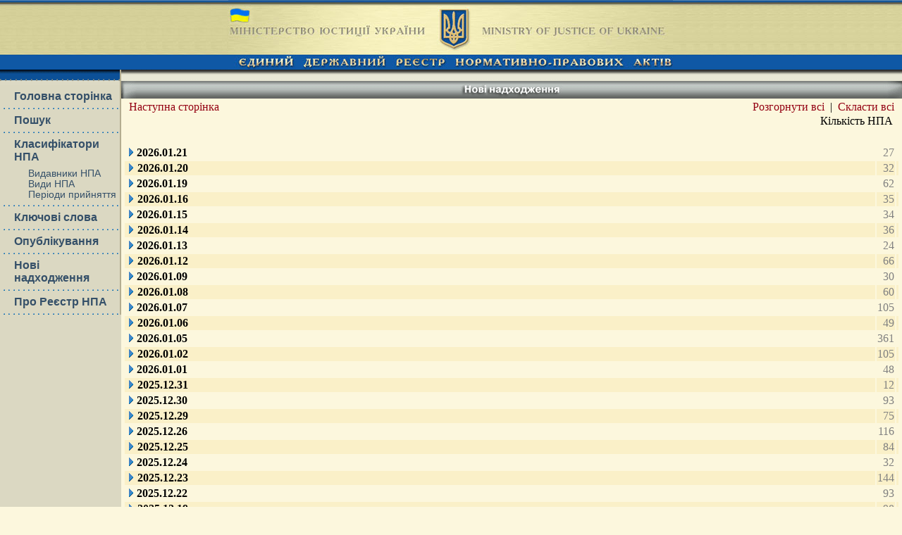

--- FILE ---
content_type: text/html; charset=windows-1251
request_url: https://www.reestrnpa.gov.ua/REESTR/RNAweb.nsf/webNewEtalonAll?OpenView&Start=1&CollapseView
body_size: 7089
content:
<!DOCTYPE HTML PUBLIC "-//W3C//DTD HTML 4.01 Transitional//EN">
<html>
<head>
<meta name="robots" content="noindex">
<title>Нові надходження</title><!-- Z VTD -->
<!-- Google Tag Manager (script) -->
<script>
(function(w,d,s,l,i){w[l]=w[l]||[];w[l].push({'gtm.start':new Date().getTime(),event:'gtm.js'});var f=d.getElementsByTagName(s)[0],j=d.createElement(s),dl=l!='dataLayer'?'&l='+l:'';j.async=true;j.src='https://www.googletagmanager.com/gtm.js?id='+i+dl;f.parentNode.insertBefore(j,f);})(window,document,'script','dataLayer','GTM-KW6KVJ9');
</script>
<!-- End Google Tag Manager -->
<META HTTP-EQUIV="Content-Type" CONTENT="text/html; charset=windows-1251"><link REL="stylesheet" TYPE="text/css" href="/REESTR/RNAweb.nsf/wpage/rnacss/$file/rnaweb.css">
<script language="JavaScript" type="text/javascript">
<!-- 
function DoGoto() {//alert( ">>> " + location.pathname );if ( document.forms[0].f_goto.value == '' ) 	{ 	vsTo = '&CollapseView'; 	 	}else 	{ 	vsTo = '&StartKey=' + document.forms[0].f_goto.value + '&CollapseView';	}location.href = location.pathname + '?OpenView' + vsTo;}
// -->
</script>

<script language="JavaScript" type="text/javascript">
<!-- 
document._domino_target = "_self";
function _doClick(v, o, t) {
  var returnValue = false;
  var url="/REESTR/RNAweb.nsf/webNewEtalonAll?OpenView&Start=1&CollapseView&Click=" + v;
  if (o.href != null) {
    o.href = url;
    returnValue = true;
  } else {
    if (t == null)
      t = document._domino_target;
    window.open(url, t);
  }
  return returnValue;
}
// -->
</script>

<script>(window.BOOMR_mq=window.BOOMR_mq||[]).push(["addVar",{"rua.upush":"false","rua.cpush":"true","rua.upre":"false","rua.cpre":"true","rua.uprl":"false","rua.cprl":"false","rua.cprf":"false","rua.trans":"SJ-595c1267-c6d3-4bd9-9532-beaec50ea178","rua.cook":"false","rua.ims":"false","rua.ufprl":"false","rua.cfprl":"false","rua.isuxp":"false","rua.texp":"norulematch","rua.ceh":"false","rua.ueh":"false","rua.ieh.st":"0"}]);</script>
                              <script>!function(e){var n="https://s.go-mpulse.net/boomerang/";if("False"=="True")e.BOOMR_config=e.BOOMR_config||{},e.BOOMR_config.PageParams=e.BOOMR_config.PageParams||{},e.BOOMR_config.PageParams.pci=!0,n="https://s2.go-mpulse.net/boomerang/";if(window.BOOMR_API_key="JW4VJ-2FMQN-Q3JHG-RX8PM-LSWQL",function(){function e(){if(!o){var e=document.createElement("script");e.id="boomr-scr-as",e.src=window.BOOMR.url,e.async=!0,i.parentNode.appendChild(e),o=!0}}function t(e){o=!0;var n,t,a,r,d=document,O=window;if(window.BOOMR.snippetMethod=e?"if":"i",t=function(e,n){var t=d.createElement("script");t.id=n||"boomr-if-as",t.src=window.BOOMR.url,BOOMR_lstart=(new Date).getTime(),e=e||d.body,e.appendChild(t)},!window.addEventListener&&window.attachEvent&&navigator.userAgent.match(/MSIE [67]\./))return window.BOOMR.snippetMethod="s",void t(i.parentNode,"boomr-async");a=document.createElement("IFRAME"),a.src="about:blank",a.title="",a.role="presentation",a.loading="eager",r=(a.frameElement||a).style,r.width=0,r.height=0,r.border=0,r.display="none",i.parentNode.appendChild(a);try{O=a.contentWindow,d=O.document.open()}catch(_){n=document.domain,a.src="javascript:var d=document.open();d.domain='"+n+"';void(0);",O=a.contentWindow,d=O.document.open()}if(n)d._boomrl=function(){this.domain=n,t()},d.write("<bo"+"dy onload='document._boomrl();'>");else if(O._boomrl=function(){t()},O.addEventListener)O.addEventListener("load",O._boomrl,!1);else if(O.attachEvent)O.attachEvent("onload",O._boomrl);d.close()}function a(e){window.BOOMR_onload=e&&e.timeStamp||(new Date).getTime()}if(!window.BOOMR||!window.BOOMR.version&&!window.BOOMR.snippetExecuted){window.BOOMR=window.BOOMR||{},window.BOOMR.snippetStart=(new Date).getTime(),window.BOOMR.snippetExecuted=!0,window.BOOMR.snippetVersion=12,window.BOOMR.url=n+"JW4VJ-2FMQN-Q3JHG-RX8PM-LSWQL";var i=document.currentScript||document.getElementsByTagName("script")[0],o=!1,r=document.createElement("link");if(r.relList&&"function"==typeof r.relList.supports&&r.relList.supports("preload")&&"as"in r)window.BOOMR.snippetMethod="p",r.href=window.BOOMR.url,r.rel="preload",r.as="script",r.addEventListener("load",e),r.addEventListener("error",function(){t(!0)}),setTimeout(function(){if(!o)t(!0)},3e3),BOOMR_lstart=(new Date).getTime(),i.parentNode.appendChild(r);else t(!1);if(window.addEventListener)window.addEventListener("load",a,!1);else if(window.attachEvent)window.attachEvent("onload",a)}}(),"".length>0)if(e&&"performance"in e&&e.performance&&"function"==typeof e.performance.setResourceTimingBufferSize)e.performance.setResourceTimingBufferSize();!function(){if(BOOMR=e.BOOMR||{},BOOMR.plugins=BOOMR.plugins||{},!BOOMR.plugins.AK){var n="true"=="true"?1:0,t="",a="aofwrtyxzcobi2lrttia-f-6d3802f26-clientnsv4-s.akamaihd.net",i="false"=="true"?2:1,o={"ak.v":"39","ak.cp":"1609773","ak.ai":parseInt("1048434",10),"ak.ol":"0","ak.cr":9,"ak.ipv":4,"ak.proto":"h2","ak.rid":"28bb9da5","ak.r":44387,"ak.a2":n,"ak.m":"a","ak.n":"essl","ak.bpcip":"3.139.104.0","ak.cport":57588,"ak.gh":"23.192.164.20","ak.quicv":"","ak.tlsv":"tls1.3","ak.0rtt":"","ak.0rtt.ed":"","ak.csrc":"-","ak.acc":"","ak.t":"1769053392","ak.ak":"hOBiQwZUYzCg5VSAfCLimQ==HnISPWxGd9YQR6jaSKUL8OAHlapTs1ZozXD3qOPj54OYcEoaTPp4Ujz99BkBhTLyFrsKed1BYu6j3/lW0EZ/wX55yeW+zQavNFiinS7s/lZp84yEwlAe1kT2MRm7OGOym0LijpzeVzLeekSufO6trruVsntZW3TbXHVNyEKvMnJFnSNLdujxYQ7bpJ/FuUg+5NM193gyeU3lbdLCrLnL9Ma3mN04NPw85O0/jX9Ghb2wRWNz9DH8VHEHurbkxkZHeIYg771A7MNhShEcRS/BJW3NF+uVOqrv1+yZ93FvKZhLVFOnx4j4T37pkLmtbTgjXHXr2Oul+0ZL8OAmDnM7nFHvGBtUO2vWCUpdf4gqWr/bsGmS3TbLTL9tglxE/zTCinvmzqs202YqoGzRfh0gZMp9vE9nr+yRN3JkAU+wBCY=","ak.pv":"6","ak.dpoabenc":"","ak.tf":i};if(""!==t)o["ak.ruds"]=t;var r={i:!1,av:function(n){var t="http.initiator";if(n&&(!n[t]||"spa_hard"===n[t]))o["ak.feo"]=void 0!==e.aFeoApplied?1:0,BOOMR.addVar(o)},rv:function(){var e=["ak.bpcip","ak.cport","ak.cr","ak.csrc","ak.gh","ak.ipv","ak.m","ak.n","ak.ol","ak.proto","ak.quicv","ak.tlsv","ak.0rtt","ak.0rtt.ed","ak.r","ak.acc","ak.t","ak.tf"];BOOMR.removeVar(e)}};BOOMR.plugins.AK={akVars:o,akDNSPreFetchDomain:a,init:function(){if(!r.i){var e=BOOMR.subscribe;e("before_beacon",r.av,null,null),e("onbeacon",r.rv,null,null),r.i=!0}return this},is_complete:function(){return!0}}}}()}(window);</script></head>
<body text="#000000" bgcolor="#FFFFFF" marginwidth="0" marginheight="0" topmargin="0" leftmargin="0" LINK="#800000" ALINK="#008080" VLINK="#800080" >
<!-- Google Tag Manager (noscript) -->
<noscript>
<iframe src='https://www.googletagmanager.com/ns.html?id=GTM-KW6KVJ9' height='0' width='0' style='display:none;visibility:hidden'></iframe>
</noscript>
<!-- End Google Tag Manager -->
<!-- x -->

<form onsubmit="DoGoto();return falsereturn true;" action=""> <!-- Шапка beg -->
<table width=100% cellpadding=0 cellspacing=0 border=0>
	<tr>
		<td width=49% background=/REESTR/RNAweb.nsf/rna_head_bg_left.jpg>&nbsp;</td>
		<td width=2% align=center><img src="/REESTR/RNAweb.nsf/rna_head.jpg" width="631" height="99" border="0" alt=""><br></td>
		<td width=49% background=/REESTR/RNAweb.nsf/rna_head_bg_right.jpg>&nbsp;</td>
	</tr>
</table>
<!-- /Шапка --> <table width="100%" border=0 valign=top cellpadding=0 cellspacing=0>
<tr>	<td width="1%" valign=top id=menu_background>
 <!-- Меню -->
<table width=1% cellpadding=0 cellspacing=0 border=0>
<tr>
	<td width=1% id=menu_head_background><div style="width:170px;height:22px;"><spacer type="block" width="170" height="22"></div></td>
	<td width=1% id=brown_line><div style="width:2px; height:1px;"><spacer type="block" width="2" height="1"></div></td>
</tr>
<tr>
	<td><div class=menu_item><a class=menu href="/REESTR/RNAweb.nsf/wpage/FirstPage?OpenDocument">
	<b>Головна сторінка</b></a></div></td>
	<td width=1% id=brown_line><div style="width:2px; height:1px;"><spacer type="block" width="2" height="1"></div></td>
</tr>
<tr>
	<td id=red_horizontal_dots><div style="width:1px; height:2px;"><spacer type="block" width="1" height="2"></div></td>
	<td width=1% id=brown_line><div style="width:2px; height:1px;"><spacer type="block" width="2" height="1"></div></td>
</tr>
<tr>
	<td><div class=menu_item><a class=menu href="/REESTR/RNAweb.nsf/vWWWGroupParam1/searchext?OpenDocument">
	<b>Пошук</b></a></div></td>
	<td width=1% id=brown_line><div style="width:2px; height:1px;"><spacer type="block" width="2" height="1"></div></td>
</tr>
<tr>
	<td id=red_horizontal_dots><div style="width:1px; height:2px;"><spacer type="block" width="1" height="2"></div></td>
	<td width=1% id=brown_line><div style="width:2px; height:1px;"><spacer type="block" width="2" height="1"></div></td>
</tr>
<tr>
	<td><div class=menu_item><b>Класифікатори НПА</b></div></td>
	<td width=1% id=brown_line><div style="width:2px; height:1px;"><spacer type="block" width="2" height="1"></div></td>
</tr>
<tr>
	<td style="padding-left:40px;">
		<!-- Подменю -->
		<div class=submenu_item style="padding-bottom:7px;">
		<a class=menu href="/REESTR/RNAweb.nsf/webActByOrg?OpenView">Видавники НПА</a><br>
		<a class=menu href="/REESTR/RNAweb.nsf/webActByType?OpenView">Види НПА</a><br>
		<a class=menu href="/REESTR/RNAweb.nsf/webActByDate?OpenView">Періоди прийняття</a>
		</div>
		<!-- /Подменю -->
	</td>
	<td width=1% id=brown_line><div style="width:2px; height:1px;"><spacer type="block" width="2" height="1"></div></td>
</tr>
<tr>
	<td id=red_horizontal_dots><div style="width:1px; height:2px;"><spacer type="block" width="1" height="2"></div></td>
	<td width=1% id=brown_line><div style="width:2px; height:1px;"><spacer type="block" width="2" height="1"></div></td>
</tr>
<tr>
	<td><div class=menu_item><a class=menu href="/REESTR/RNAweb.nsf/webKWdocView?OpenView">
	<b>Ключові слова</b></a></div></td>
	<td width=1% id=brown_line><div style="width:2px; height:1px;"><spacer type="block" width="2" height="1"></div></td>
</tr>
<tr>
	<td id=red_horizontal_dots><div style="width:1px; height:2px;"><spacer type="block" width="1" height="2"></div></td>
	<td width=1% id=brown_line><div style="width:2px; height:1px;"><spacer type="block" width="2" height="1"></div></td>
</tr>
<tr>
	<td><div class=menu_item><a class=menu href="/REESTR/RNAweb.nsf/wpage/OfPbl?OpenDocument">
	<b>Опублікування</b></a></div></td>
	<td width=1% id=brown_line><div style="width:2px; height:1px;"><spacer type="block" width="2" height="1"></div></td>
</tr>
<tr>
	<td id=red_horizontal_dots><div style="width:1px; height:2px;"><spacer type="block" width="1" height="2"></div></td>
	<td width=1% id=brown_line><div style="width:2px; height:1px;"><spacer type="block" width="2" height="1"></div></td>
</tr>
<tr>
	<td><div class=menu_item><a class=menu href="/REESTR/RNAweb.nsf/webNewEtalonAll?OpenView&Start=1&Expand=1">
	<b>Нові надходження</b></a></div></td>
	<td width=1% id=brown_line><div style="width:2px; height:1px;"><spacer type="block" width="2" height="1"></div></td>
</tr>
<tr>
	<td id=red_horizontal_dots><div style="width:1px; height:2px;"><spacer type="block" width="1" height="2"></div></td>
	<td width=1% id=brown_line><div style="width:2px; height:1px;"><spacer type="block" width="2" height="1"></div></td>
</tr>
<!--
<tr>
	<td><div class=menu_item>
-->
<!--
	<a class=menu href="/REESTR/RNAweb.nsf/wpage/account?OpenDocument&ID=User&Login">
	<b>Ваш бюджет</b></a>
-->
<!--
	<a class=menu href="/REESTR/RNAweb.nsf/wpage/stat_userco?OpenDocument&ID=User">
	<b>Статистика перегляду</b></a>
-->
<!--
	</div></td>
	<td width=1% id=brown_line><div style="width:2px; height:1px;"><spacer type="block" width="2" height="1"></div></td>
</tr>
<tr>
	<td id=red_horizontal_dots><div style="width:1px; height:2px;"><spacer type="block" width="1" height="2"></div></td>
	<td width=1% id=brown_line><div style="width:2px; height:1px;"><spacer type="block" width="2" height="1"></div></td>
</tr>
-->
<tr>
	<td><div class=menu_item><a class=menu href="/REESTR/RNAweb.nsf/wpage/RnaAbout?OpenDocument" target="_blank">
	<b>Про Реєстр НПА</b></a></div></td>
	<td width=1% id=brown_line><div style="width:2px; height:1px;"><spacer type="block" width="2" height="1"></div></td>
</tr>
<tr>
	<td id=red_horizontal_dots><div style="width:1px; height:2px;"><spacer type="block" width="1" height="2"></div></td>
	<td width=1% id=brown_line><div style="width:2px; height:1px;"><spacer type="block" width="2" height="1"></div></td>
</tr>
</table>
<!-- /Меню --> 
	</td>	<td width="99%" valign=top>		<table width=100% cellpadding=0 cellspacing=0 border=0>
		<tr>
			<td width=98% id=main_head_background_wo_dots><div style="width: 1px; height: 16px;"><spacer  type="block" width="1" height="16" /></div></td>
		</tr>
		</table>		<!-- Заголовок -->
		<table width=100% cellpadding=0 cellspacing=0 border=0>
		<tr>
			<td width=1%><img src="/REESTR/RNAweb.nsf/rna_title_block_title_corner_left.gif?OpenImageResource" width="27" height="25" border="0" alt=""></td>
			<td width=98% id=title_bg2 align=center><img src="/REESTR/RNAweb.nsf/rna_titles_novi_nadhodzhennya.gif?OpenImageResource" width="146" height="25" border="0" alt=""></td>
			<td width=1%><img src="/REESTR/RNAweb.nsf/rna_title_block_title_corner_right.gif?OpenImageResource" width="27" height="25" 					border="0" alt=""></td>
		</tr>
		</table>
		<!-- /Заголовок -->
		
		<table width=100%>		<tr><td><table width=100% border=0 cellpadding=0 cellspacing=0>
<tr>
<td width=50% align=left>&nbsp;
 <a href="" onclick="return _doClick('C2256CAD00432CA7.804295a7ef8fe1fdc2256c9800391018/$Body/0.130E', this, null)"><b></b>Наступна сторінка<b></b></a> 
&nbsp;
</td><td>&nbsp;</td>
<td width=50% align=right>
&nbsp;
<a href="/REESTR/RNAweb.nsf/webNewEtalonAll?OpenView&Start=1&ExpandView">Розгорнути всі</a>
&nbsp;|&nbsp;
<a href="/REESTR/RNAweb.nsf/webNewEtalonAll?OpenView&Start=1&CollapseView">Скласти всі</a>
&nbsp;
</td>
</tr>
</table><!----><table width=100% border=0 cellpadding=0 cellspasing=0><tr align=right><td>Кількість НПА &nbsp;</td></tr></table><!--
<br>

<table border="0" cellpadding="2" cellspacing="0">
<tr><th nowrap align="left"><font size="2"><b>--><TABLE><TR><TH width=2%>&nbsp<!--<b></font></th><th nowrap align="left"><font size="2"><b>--></TH><TH width=2%>&nbsp</TH><!--<b></font></th><th nowrap align="left"><font size="2"><b>--><TH width=2%>&nbsp</TH><!--<b></font></th><th nowrap align="left"><font size="2"><b>--><TH width=99%>&nbsp</TH><!--<b></font></th><th nowrap align="right"><font size="1"><b>--><TH width=1% align=right>&nbsp;<b></b></font></th><th></th></tr>

<tr valign="top"><td colspan="4">
<table border="0" cellspacing="0" cellpadding="0">
<tr valign="top"><td><a href="/REESTR/RNAweb.nsf/webNewEtalonAll?OpenView&amp;Start=1&amp;Count=100&amp;Expand=1#1" target="_self"><img src="/icons/expand.gif" border="0" height="16" width="16" alt="Show details for 2026.01.21"></a></td><td><b>2026.01.21</b></td></tr>
</table>
</td><td align="right"><font color="#808080">27</font></td><td></td></tr>

<tr valign="top" bgcolor="#FAF0C8"><td colspan="4">
<table border="0" cellspacing="0" cellpadding="0">
<tr valign="top"><td><a href="/REESTR/RNAweb.nsf/webNewEtalonAll?OpenView&amp;Start=1&amp;Count=100&amp;Expand=2#2" target="_self"><img src="/icons/expand.gif" border="0" height="16" width="16" alt="Show details for 2026.01.20"></a><img src="/icons/ecblank.gif" border="0" height="16" width="1" alt=""></td><td><b>2026.01.20</b><img src="/icons/ecblank.gif" border="0" height="1" width="16" alt=""></td></tr>
</table>
</td><td align="right"><font color="#808080">32</font></td><td><img src="/icons/ecblank.gif" border="0" height="16" width="1" alt=""></td></tr>

<tr valign="top"><td colspan="4">
<table border="0" cellspacing="0" cellpadding="0">
<tr valign="top"><td><a href="/REESTR/RNAweb.nsf/webNewEtalonAll?OpenView&amp;Start=1&amp;Count=100&amp;Expand=3#3" target="_self"><img src="/icons/expand.gif" border="0" height="16" width="16" alt="Show details for 2026.01.19"></a></td><td><b>2026.01.19</b></td></tr>
</table>
</td><td align="right"><font color="#808080">62</font></td><td></td></tr>

<tr valign="top" bgcolor="#FAF0C8"><td colspan="4">
<table border="0" cellspacing="0" cellpadding="0">
<tr valign="top"><td><a href="/REESTR/RNAweb.nsf/webNewEtalonAll?OpenView&amp;Start=1&amp;Count=100&amp;Expand=4#4" target="_self"><img src="/icons/expand.gif" border="0" height="16" width="16" alt="Show details for 2026.01.16"></a><img src="/icons/ecblank.gif" border="0" height="16" width="1" alt=""></td><td><b>2026.01.16</b><img src="/icons/ecblank.gif" border="0" height="1" width="16" alt=""></td></tr>
</table>
</td><td align="right"><font color="#808080">35</font></td><td><img src="/icons/ecblank.gif" border="0" height="16" width="1" alt=""></td></tr>

<tr valign="top"><td colspan="4">
<table border="0" cellspacing="0" cellpadding="0">
<tr valign="top"><td><a href="/REESTR/RNAweb.nsf/webNewEtalonAll?OpenView&amp;Start=1&amp;Count=100&amp;Expand=5#5" target="_self"><img src="/icons/expand.gif" border="0" height="16" width="16" alt="Show details for 2026.01.15"></a></td><td><b>2026.01.15</b></td></tr>
</table>
</td><td align="right"><font color="#808080">34</font></td><td></td></tr>

<tr valign="top" bgcolor="#FAF0C8"><td colspan="4">
<table border="0" cellspacing="0" cellpadding="0">
<tr valign="top"><td><a href="/REESTR/RNAweb.nsf/webNewEtalonAll?OpenView&amp;Start=1&amp;Count=100&amp;Expand=6#6" target="_self"><img src="/icons/expand.gif" border="0" height="16" width="16" alt="Show details for 2026.01.14"></a><img src="/icons/ecblank.gif" border="0" height="16" width="1" alt=""></td><td><b>2026.01.14</b><img src="/icons/ecblank.gif" border="0" height="1" width="16" alt=""></td></tr>
</table>
</td><td align="right"><font color="#808080">36</font></td><td><img src="/icons/ecblank.gif" border="0" height="16" width="1" alt=""></td></tr>

<tr valign="top"><td colspan="4">
<table border="0" cellspacing="0" cellpadding="0">
<tr valign="top"><td><a href="/REESTR/RNAweb.nsf/webNewEtalonAll?OpenView&amp;Start=1&amp;Count=100&amp;Expand=7#7" target="_self"><img src="/icons/expand.gif" border="0" height="16" width="16" alt="Show details for 2026.01.13"></a></td><td><b>2026.01.13</b></td></tr>
</table>
</td><td align="right"><font color="#808080">24</font></td><td></td></tr>

<tr valign="top" bgcolor="#FAF0C8"><td colspan="4">
<table border="0" cellspacing="0" cellpadding="0">
<tr valign="top"><td><a href="/REESTR/RNAweb.nsf/webNewEtalonAll?OpenView&amp;Start=1&amp;Count=100&amp;Expand=8#8" target="_self"><img src="/icons/expand.gif" border="0" height="16" width="16" alt="Show details for 2026.01.12"></a><img src="/icons/ecblank.gif" border="0" height="16" width="1" alt=""></td><td><b>2026.01.12</b><img src="/icons/ecblank.gif" border="0" height="1" width="16" alt=""></td></tr>
</table>
</td><td align="right"><font color="#808080">66</font></td><td><img src="/icons/ecblank.gif" border="0" height="16" width="1" alt=""></td></tr>

<tr valign="top"><td colspan="4">
<table border="0" cellspacing="0" cellpadding="0">
<tr valign="top"><td><a href="/REESTR/RNAweb.nsf/webNewEtalonAll?OpenView&amp;Start=1&amp;Count=100&amp;Expand=9#9" target="_self"><img src="/icons/expand.gif" border="0" height="16" width="16" alt="Show details for 2026.01.09"></a></td><td><b>2026.01.09</b></td></tr>
</table>
</td><td align="right"><font color="#808080">30</font></td><td></td></tr>

<tr valign="top" bgcolor="#FAF0C8"><td colspan="4">
<table border="0" cellspacing="0" cellpadding="0">
<tr valign="top"><td><a href="/REESTR/RNAweb.nsf/webNewEtalonAll?OpenView&amp;Start=1&amp;Count=100&amp;Expand=10#10" target="_self"><img src="/icons/expand.gif" border="0" height="16" width="16" alt="Show details for 2026.01.08"></a><img src="/icons/ecblank.gif" border="0" height="16" width="1" alt=""></td><td><b>2026.01.08</b><img src="/icons/ecblank.gif" border="0" height="1" width="16" alt=""></td></tr>
</table>
</td><td align="right"><font color="#808080">60</font></td><td><img src="/icons/ecblank.gif" border="0" height="16" width="1" alt=""></td></tr>

<tr valign="top"><td colspan="4">
<table border="0" cellspacing="0" cellpadding="0">
<tr valign="top"><td><a href="/REESTR/RNAweb.nsf/webNewEtalonAll?OpenView&amp;Start=1&amp;Count=100&amp;Expand=11#11" target="_self"><img src="/icons/expand.gif" border="0" height="16" width="16" alt="Show details for 2026.01.07"></a></td><td><b>2026.01.07</b></td></tr>
</table>
</td><td align="right"><font color="#808080">105</font></td><td></td></tr>

<tr valign="top" bgcolor="#FAF0C8"><td colspan="4">
<table border="0" cellspacing="0" cellpadding="0">
<tr valign="top"><td><a href="/REESTR/RNAweb.nsf/webNewEtalonAll?OpenView&amp;Start=1&amp;Count=100&amp;Expand=12#12" target="_self"><img src="/icons/expand.gif" border="0" height="16" width="16" alt="Show details for 2026.01.06"></a><img src="/icons/ecblank.gif" border="0" height="16" width="1" alt=""></td><td><b>2026.01.06</b><img src="/icons/ecblank.gif" border="0" height="1" width="16" alt=""></td></tr>
</table>
</td><td align="right"><font color="#808080">49</font></td><td><img src="/icons/ecblank.gif" border="0" height="16" width="1" alt=""></td></tr>

<tr valign="top"><td colspan="4">
<table border="0" cellspacing="0" cellpadding="0">
<tr valign="top"><td><a href="/REESTR/RNAweb.nsf/webNewEtalonAll?OpenView&amp;Start=1&amp;Count=100&amp;Expand=13#13" target="_self"><img src="/icons/expand.gif" border="0" height="16" width="16" alt="Show details for 2026.01.05"></a></td><td><b>2026.01.05</b></td></tr>
</table>
</td><td align="right"><font color="#808080">361</font></td><td></td></tr>

<tr valign="top" bgcolor="#FAF0C8"><td colspan="4">
<table border="0" cellspacing="0" cellpadding="0">
<tr valign="top"><td><a href="/REESTR/RNAweb.nsf/webNewEtalonAll?OpenView&amp;Start=1&amp;Count=100&amp;Expand=14#14" target="_self"><img src="/icons/expand.gif" border="0" height="16" width="16" alt="Show details for 2026.01.02"></a><img src="/icons/ecblank.gif" border="0" height="16" width="1" alt=""></td><td><b>2026.01.02</b><img src="/icons/ecblank.gif" border="0" height="1" width="16" alt=""></td></tr>
</table>
</td><td align="right"><font color="#808080">105</font></td><td><img src="/icons/ecblank.gif" border="0" height="16" width="1" alt=""></td></tr>

<tr valign="top"><td colspan="4">
<table border="0" cellspacing="0" cellpadding="0">
<tr valign="top"><td><a href="/REESTR/RNAweb.nsf/webNewEtalonAll?OpenView&amp;Start=1&amp;Count=100&amp;Expand=15#15" target="_self"><img src="/icons/expand.gif" border="0" height="16" width="16" alt="Show details for 2026.01.01"></a></td><td><b>2026.01.01</b></td></tr>
</table>
</td><td align="right"><font color="#808080">48</font></td><td></td></tr>

<tr valign="top" bgcolor="#FAF0C8"><td colspan="4">
<table border="0" cellspacing="0" cellpadding="0">
<tr valign="top"><td><a href="/REESTR/RNAweb.nsf/webNewEtalonAll?OpenView&amp;Start=1&amp;Count=100&amp;Expand=16#16" target="_self"><img src="/icons/expand.gif" border="0" height="16" width="16" alt="Show details for 2025.12.31"></a><img src="/icons/ecblank.gif" border="0" height="16" width="1" alt=""></td><td><b>2025.12.31</b><img src="/icons/ecblank.gif" border="0" height="1" width="16" alt=""></td></tr>
</table>
</td><td align="right"><font color="#808080">12</font></td><td><img src="/icons/ecblank.gif" border="0" height="16" width="1" alt=""></td></tr>

<tr valign="top"><td colspan="4">
<table border="0" cellspacing="0" cellpadding="0">
<tr valign="top"><td><a href="/REESTR/RNAweb.nsf/webNewEtalonAll?OpenView&amp;Start=1&amp;Count=100&amp;Expand=17#17" target="_self"><img src="/icons/expand.gif" border="0" height="16" width="16" alt="Show details for 2025.12.30"></a></td><td><b>2025.12.30</b></td></tr>
</table>
</td><td align="right"><font color="#808080">93</font></td><td></td></tr>

<tr valign="top" bgcolor="#FAF0C8"><td colspan="4">
<table border="0" cellspacing="0" cellpadding="0">
<tr valign="top"><td><a href="/REESTR/RNAweb.nsf/webNewEtalonAll?OpenView&amp;Start=1&amp;Count=100&amp;Expand=18#18" target="_self"><img src="/icons/expand.gif" border="0" height="16" width="16" alt="Show details for 2025.12.29"></a><img src="/icons/ecblank.gif" border="0" height="16" width="1" alt=""></td><td><b>2025.12.29</b><img src="/icons/ecblank.gif" border="0" height="1" width="16" alt=""></td></tr>
</table>
</td><td align="right"><font color="#808080">75</font></td><td><img src="/icons/ecblank.gif" border="0" height="16" width="1" alt=""></td></tr>

<tr valign="top"><td colspan="4">
<table border="0" cellspacing="0" cellpadding="0">
<tr valign="top"><td><a href="/REESTR/RNAweb.nsf/webNewEtalonAll?OpenView&amp;Start=1&amp;Count=100&amp;Expand=19#19" target="_self"><img src="/icons/expand.gif" border="0" height="16" width="16" alt="Show details for 2025.12.26"></a></td><td><b>2025.12.26</b></td></tr>
</table>
</td><td align="right"><font color="#808080">116</font></td><td></td></tr>

<tr valign="top" bgcolor="#FAF0C8"><td colspan="4">
<table border="0" cellspacing="0" cellpadding="0">
<tr valign="top"><td><a href="/REESTR/RNAweb.nsf/webNewEtalonAll?OpenView&amp;Start=1&amp;Count=100&amp;Expand=20#20" target="_self"><img src="/icons/expand.gif" border="0" height="16" width="16" alt="Show details for 2025.12.25"></a><img src="/icons/ecblank.gif" border="0" height="16" width="1" alt=""></td><td><b>2025.12.25</b><img src="/icons/ecblank.gif" border="0" height="1" width="16" alt=""></td></tr>
</table>
</td><td align="right"><font color="#808080">84</font></td><td><img src="/icons/ecblank.gif" border="0" height="16" width="1" alt=""></td></tr>

<tr valign="top"><td colspan="4">
<table border="0" cellspacing="0" cellpadding="0">
<tr valign="top"><td><a href="/REESTR/RNAweb.nsf/webNewEtalonAll?OpenView&amp;Start=1&amp;Count=100&amp;Expand=21#21" target="_self"><img src="/icons/expand.gif" border="0" height="16" width="16" alt="Show details for 2025.12.24"></a></td><td><b>2025.12.24</b></td></tr>
</table>
</td><td align="right"><font color="#808080">32</font></td><td></td></tr>

<tr valign="top" bgcolor="#FAF0C8"><td colspan="4">
<table border="0" cellspacing="0" cellpadding="0">
<tr valign="top"><td><a href="/REESTR/RNAweb.nsf/webNewEtalonAll?OpenView&amp;Start=1&amp;Count=100&amp;Expand=22#22" target="_self"><img src="/icons/expand.gif" border="0" height="16" width="16" alt="Show details for 2025.12.23"></a><img src="/icons/ecblank.gif" border="0" height="16" width="1" alt=""></td><td><b>2025.12.23</b><img src="/icons/ecblank.gif" border="0" height="1" width="16" alt=""></td></tr>
</table>
</td><td align="right"><font color="#808080">144</font></td><td><img src="/icons/ecblank.gif" border="0" height="16" width="1" alt=""></td></tr>

<tr valign="top"><td colspan="4">
<table border="0" cellspacing="0" cellpadding="0">
<tr valign="top"><td><a href="/REESTR/RNAweb.nsf/webNewEtalonAll?OpenView&amp;Start=1&amp;Count=100&amp;Expand=23#23" target="_self"><img src="/icons/expand.gif" border="0" height="16" width="16" alt="Show details for 2025.12.22"></a></td><td><b>2025.12.22</b></td></tr>
</table>
</td><td align="right"><font color="#808080">93</font></td><td></td></tr>

<tr valign="top" bgcolor="#FAF0C8"><td colspan="4">
<table border="0" cellspacing="0" cellpadding="0">
<tr valign="top"><td><a href="/REESTR/RNAweb.nsf/webNewEtalonAll?OpenView&amp;Start=1&amp;Count=100&amp;Expand=24#24" target="_self"><img src="/icons/expand.gif" border="0" height="16" width="16" alt="Show details for 2025.12.19"></a><img src="/icons/ecblank.gif" border="0" height="16" width="1" alt=""></td><td><b>2025.12.19</b><img src="/icons/ecblank.gif" border="0" height="1" width="16" alt=""></td></tr>
</table>
</td><td align="right"><font color="#808080">98</font></td><td><img src="/icons/ecblank.gif" border="0" height="16" width="1" alt=""></td></tr>

<tr valign="top"><td colspan="4">
<table border="0" cellspacing="0" cellpadding="0">
<tr valign="top"><td><a href="/REESTR/RNAweb.nsf/webNewEtalonAll?OpenView&amp;Start=1&amp;Count=100&amp;Expand=25#25" target="_self"><img src="/icons/expand.gif" border="0" height="16" width="16" alt="Show details for 2025.12.18"></a></td><td><b>2025.12.18</b></td></tr>
</table>
</td><td align="right"><font color="#808080">29</font></td><td></td></tr>

<tr valign="top" bgcolor="#FAF0C8"><td colspan="4">
<table border="0" cellspacing="0" cellpadding="0">
<tr valign="top"><td><a href="/REESTR/RNAweb.nsf/webNewEtalonAll?OpenView&amp;Start=1&amp;Count=100&amp;Expand=26#26" target="_self"><img src="/icons/expand.gif" border="0" height="16" width="16" alt="Show details for 2025.12.17"></a><img src="/icons/ecblank.gif" border="0" height="16" width="1" alt=""></td><td><b>2025.12.17</b><img src="/icons/ecblank.gif" border="0" height="1" width="16" alt=""></td></tr>
</table>
</td><td align="right"><font color="#808080">107</font></td><td><img src="/icons/ecblank.gif" border="0" height="16" width="1" alt=""></td></tr>

<tr valign="top"><td colspan="4">
<table border="0" cellspacing="0" cellpadding="0">
<tr valign="top"><td><a href="/REESTR/RNAweb.nsf/webNewEtalonAll?OpenView&amp;Start=1&amp;Count=100&amp;Expand=27#27" target="_self"><img src="/icons/expand.gif" border="0" height="16" width="16" alt="Show details for 2025.12.16"></a></td><td><b>2025.12.16</b></td></tr>
</table>
</td><td align="right"><font color="#808080">45</font></td><td></td></tr>

<tr valign="top" bgcolor="#FAF0C8"><td colspan="4">
<table border="0" cellspacing="0" cellpadding="0">
<tr valign="top"><td><a href="/REESTR/RNAweb.nsf/webNewEtalonAll?OpenView&amp;Start=1&amp;Count=100&amp;Expand=28#28" target="_self"><img src="/icons/expand.gif" border="0" height="16" width="16" alt="Show details for 2025.12.15"></a><img src="/icons/ecblank.gif" border="0" height="16" width="1" alt=""></td><td><b>2025.12.15</b><img src="/icons/ecblank.gif" border="0" height="1" width="16" alt=""></td></tr>
</table>
</td><td align="right"><font color="#808080">75</font></td><td><img src="/icons/ecblank.gif" border="0" height="16" width="1" alt=""></td></tr>

<tr valign="top"><td colspan="4">
<table border="0" cellspacing="0" cellpadding="0">
<tr valign="top"><td><a href="/REESTR/RNAweb.nsf/webNewEtalonAll?OpenView&amp;Start=1&amp;Count=100&amp;Expand=29#29" target="_self"><img src="/icons/expand.gif" border="0" height="16" width="16" alt="Show details for 2025.12.12"></a></td><td><b>2025.12.12</b></td></tr>
</table>
</td><td align="right"><font color="#808080">11</font></td><td></td></tr>

<tr valign="top" bgcolor="#FAF0C8"><td colspan="4">
<table border="0" cellspacing="0" cellpadding="0">
<tr valign="top"><td><a href="/REESTR/RNAweb.nsf/webNewEtalonAll?OpenView&amp;Start=1&amp;Count=100&amp;Expand=30#30" target="_self"><img src="/icons/expand.gif" border="0" height="16" width="16" alt="Show details for 2025.12.11"></a><img src="/icons/ecblank.gif" border="0" height="16" width="1" alt=""></td><td><b>2025.12.11</b><img src="/icons/ecblank.gif" border="0" height="1" width="16" alt=""></td></tr>
</table>
</td><td align="right"><font color="#808080">33</font></td><td><img src="/icons/ecblank.gif" border="0" height="16" width="1" alt=""></td></tr>

<tr valign="top"><td colspan="4">
<table border="0" cellspacing="0" cellpadding="0">
<tr valign="top"><td><a href="/REESTR/RNAweb.nsf/webNewEtalonAll?OpenView&amp;Start=1&amp;Count=100&amp;Expand=31#31" target="_self"><img src="/icons/expand.gif" border="0" height="16" width="16" alt="Show details for 2025.12.10"></a></td><td><b>2025.12.10</b></td></tr>
</table>
</td><td align="right"><font color="#808080">84</font></td><td></td></tr>

<tr valign="top" bgcolor="#FAF0C8"><td colspan="4">
<table border="0" cellspacing="0" cellpadding="0">
<tr valign="top"><td><a href="/REESTR/RNAweb.nsf/webNewEtalonAll?OpenView&amp;Start=1&amp;Count=100&amp;Expand=32#32" target="_self"><img src="/icons/expand.gif" border="0" height="16" width="16" alt="Show details for 2025.12.09"></a><img src="/icons/ecblank.gif" border="0" height="16" width="1" alt=""></td><td><b>2025.12.09</b><img src="/icons/ecblank.gif" border="0" height="1" width="16" alt=""></td></tr>
</table>
</td><td align="right"><font color="#808080">91</font></td><td><img src="/icons/ecblank.gif" border="0" height="16" width="1" alt=""></td></tr>

<tr valign="top"><td colspan="4">
<table border="0" cellspacing="0" cellpadding="0">
<tr valign="top"><td><a href="/REESTR/RNAweb.nsf/webNewEtalonAll?OpenView&amp;Start=1&amp;Count=100&amp;Expand=33#33" target="_self"><img src="/icons/expand.gif" border="0" height="16" width="16" alt="Show details for 2025.12.08"></a></td><td><b>2025.12.08</b></td></tr>
</table>
</td><td align="right"><font color="#808080">77</font></td><td></td></tr>

<tr valign="top" bgcolor="#FAF0C8"><td colspan="4">
<table border="0" cellspacing="0" cellpadding="0">
<tr valign="top"><td><a href="/REESTR/RNAweb.nsf/webNewEtalonAll?OpenView&amp;Start=1&amp;Count=100&amp;Expand=34#34" target="_self"><img src="/icons/expand.gif" border="0" height="16" width="16" alt="Show details for 2025.12.05"></a><img src="/icons/ecblank.gif" border="0" height="16" width="1" alt=""></td><td><b>2025.12.05</b><img src="/icons/ecblank.gif" border="0" height="1" width="16" alt=""></td></tr>
</table>
</td><td align="right"><font color="#808080">29</font></td><td><img src="/icons/ecblank.gif" border="0" height="16" width="1" alt=""></td></tr>

<tr valign="top"><td colspan="4">
<table border="0" cellspacing="0" cellpadding="0">
<tr valign="top"><td><a href="/REESTR/RNAweb.nsf/webNewEtalonAll?OpenView&amp;Start=1&amp;Count=100&amp;Expand=35#35" target="_self"><img src="/icons/expand.gif" border="0" height="16" width="16" alt="Show details for 2025.12.04"></a></td><td><b>2025.12.04</b></td></tr>
</table>
</td><td align="right"><font color="#808080">24</font></td><td></td></tr>

<tr valign="top" bgcolor="#FAF0C8"><td colspan="4">
<table border="0" cellspacing="0" cellpadding="0">
<tr valign="top"><td><a href="/REESTR/RNAweb.nsf/webNewEtalonAll?OpenView&amp;Start=1&amp;Count=100&amp;Expand=36#36" target="_self"><img src="/icons/expand.gif" border="0" height="16" width="16" alt="Show details for 2025.12.03"></a><img src="/icons/ecblank.gif" border="0" height="16" width="1" alt=""></td><td><b>2025.12.03</b><img src="/icons/ecblank.gif" border="0" height="1" width="16" alt=""></td></tr>
</table>
</td><td align="right"><font color="#808080">99</font></td><td><img src="/icons/ecblank.gif" border="0" height="16" width="1" alt=""></td></tr>

<tr valign="top"><td colspan="4">
<table border="0" cellspacing="0" cellpadding="0">
<tr valign="top"><td><a href="/REESTR/RNAweb.nsf/webNewEtalonAll?OpenView&amp;Start=1&amp;Count=100&amp;Expand=37#37" target="_self"><img src="/icons/expand.gif" border="0" height="16" width="16" alt="Show details for 2025.12.02"></a></td><td><b>2025.12.02</b></td></tr>
</table>
</td><td align="right"><font color="#808080">51</font></td><td></td></tr>

<tr valign="top" bgcolor="#FAF0C8"><td colspan="4">
<table border="0" cellspacing="0" cellpadding="0">
<tr valign="top"><td><a href="/REESTR/RNAweb.nsf/webNewEtalonAll?OpenView&amp;Start=1&amp;Count=100&amp;Expand=38#38" target="_self"><img src="/icons/expand.gif" border="0" height="16" width="16" alt="Show details for 2025.12.01"></a><img src="/icons/ecblank.gif" border="0" height="16" width="1" alt=""></td><td><b>2025.12.01</b><img src="/icons/ecblank.gif" border="0" height="1" width="16" alt=""></td></tr>
</table>
</td><td align="right"><font color="#808080">67</font></td><td><img src="/icons/ecblank.gif" border="0" height="16" width="1" alt=""></td></tr>

<tr valign="top"><td colspan="4">
<table border="0" cellspacing="0" cellpadding="0">
<tr valign="top"><td><a href="/REESTR/RNAweb.nsf/webNewEtalonAll?OpenView&amp;Start=1&amp;Count=100&amp;Expand=39#39" target="_self"><img src="/icons/expand.gif" border="0" height="16" width="16" alt="Show details for 2025.11.28"></a></td><td><b>2025.11.28</b></td></tr>
</table>
</td><td align="right"><font color="#808080">17</font></td><td></td></tr>

<tr valign="top" bgcolor="#FAF0C8"><td colspan="4">
<table border="0" cellspacing="0" cellpadding="0">
<tr valign="top"><td><a href="/REESTR/RNAweb.nsf/webNewEtalonAll?OpenView&amp;Start=1&amp;Count=100&amp;Expand=40#40" target="_self"><img src="/icons/expand.gif" border="0" height="16" width="16" alt="Show details for 2025.11.27"></a><img src="/icons/ecblank.gif" border="0" height="16" width="1" alt=""></td><td><b>2025.11.27</b><img src="/icons/ecblank.gif" border="0" height="1" width="16" alt=""></td></tr>
</table>
</td><td align="right"><font color="#808080">20</font></td><td><img src="/icons/ecblank.gif" border="0" height="16" width="1" alt=""></td></tr>

<tr valign="top"><td colspan="4">
<table border="0" cellspacing="0" cellpadding="0">
<tr valign="top"><td><a href="/REESTR/RNAweb.nsf/webNewEtalonAll?OpenView&amp;Start=1&amp;Count=100&amp;Expand=41#41" target="_self"><img src="/icons/expand.gif" border="0" height="16" width="16" alt="Show details for 2025.11.26"></a></td><td><b>2025.11.26</b></td></tr>
</table>
</td><td align="right"><font color="#808080">60</font></td><td></td></tr>

<tr valign="top" bgcolor="#FAF0C8"><td colspan="4">
<table border="0" cellspacing="0" cellpadding="0">
<tr valign="top"><td><a href="/REESTR/RNAweb.nsf/webNewEtalonAll?OpenView&amp;Start=1&amp;Count=100&amp;Expand=42#42" target="_self"><img src="/icons/expand.gif" border="0" height="16" width="16" alt="Show details for 2025.11.25"></a><img src="/icons/ecblank.gif" border="0" height="16" width="1" alt=""></td><td><b>2025.11.25</b><img src="/icons/ecblank.gif" border="0" height="1" width="16" alt=""></td></tr>
</table>
</td><td align="right"><font color="#808080">89</font></td><td><img src="/icons/ecblank.gif" border="0" height="16" width="1" alt=""></td></tr>

<tr valign="top"><td colspan="4">
<table border="0" cellspacing="0" cellpadding="0">
<tr valign="top"><td><a href="/REESTR/RNAweb.nsf/webNewEtalonAll?OpenView&amp;Start=1&amp;Count=100&amp;Expand=43#43" target="_self"><img src="/icons/expand.gif" border="0" height="16" width="16" alt="Show details for 2025.11.24"></a></td><td><b>2025.11.24</b></td></tr>
</table>
</td><td align="right"><font color="#808080">82</font></td><td></td></tr>

<tr valign="top" bgcolor="#FAF0C8"><td colspan="4">
<table border="0" cellspacing="0" cellpadding="0">
<tr valign="top"><td><a href="/REESTR/RNAweb.nsf/webNewEtalonAll?OpenView&amp;Start=1&amp;Count=100&amp;Expand=44#44" target="_self"><img src="/icons/expand.gif" border="0" height="16" width="16" alt="Show details for 2025.11.21"></a><img src="/icons/ecblank.gif" border="0" height="16" width="1" alt=""></td><td><b>2025.11.21</b><img src="/icons/ecblank.gif" border="0" height="1" width="16" alt=""></td></tr>
</table>
</td><td align="right"><font color="#808080">39</font></td><td><img src="/icons/ecblank.gif" border="0" height="16" width="1" alt=""></td></tr>

<tr valign="top"><td colspan="4">
<table border="0" cellspacing="0" cellpadding="0">
<tr valign="top"><td><a href="/REESTR/RNAweb.nsf/webNewEtalonAll?OpenView&amp;Start=1&amp;Count=100&amp;Expand=45#45" target="_self"><img src="/icons/expand.gif" border="0" height="16" width="16" alt="Show details for 2025.11.20"></a></td><td><b>2025.11.20</b></td></tr>
</table>
</td><td align="right"><font color="#808080">77</font></td><td></td></tr>

<tr valign="top" bgcolor="#FAF0C8"><td colspan="4">
<table border="0" cellspacing="0" cellpadding="0">
<tr valign="top"><td><a href="/REESTR/RNAweb.nsf/webNewEtalonAll?OpenView&amp;Start=1&amp;Count=100&amp;Expand=46#46" target="_self"><img src="/icons/expand.gif" border="0" height="16" width="16" alt="Show details for 2025.11.19"></a><img src="/icons/ecblank.gif" border="0" height="16" width="1" alt=""></td><td><b>2025.11.19</b><img src="/icons/ecblank.gif" border="0" height="1" width="16" alt=""></td></tr>
</table>
</td><td align="right"><font color="#808080">66</font></td><td><img src="/icons/ecblank.gif" border="0" height="16" width="1" alt=""></td></tr>

<tr valign="top"><td colspan="4">
<table border="0" cellspacing="0" cellpadding="0">
<tr valign="top"><td><a href="/REESTR/RNAweb.nsf/webNewEtalonAll?OpenView&amp;Start=1&amp;Count=100&amp;Expand=47#47" target="_self"><img src="/icons/expand.gif" border="0" height="16" width="16" alt="Show details for 2025.11.18"></a></td><td><b>2025.11.18</b></td></tr>
</table>
</td><td align="right"><font color="#808080">60</font></td><td></td></tr>

<tr valign="top" bgcolor="#FAF0C8"><td colspan="4">
<table border="0" cellspacing="0" cellpadding="0">
<tr valign="top"><td><a href="/REESTR/RNAweb.nsf/webNewEtalonAll?OpenView&amp;Start=1&amp;Count=100&amp;Expand=48#48" target="_self"><img src="/icons/expand.gif" border="0" height="16" width="16" alt="Show details for 2025.11.17"></a><img src="/icons/ecblank.gif" border="0" height="16" width="1" alt=""></td><td><b>2025.11.17</b><img src="/icons/ecblank.gif" border="0" height="1" width="16" alt=""></td></tr>
</table>
</td><td align="right"><font color="#808080">37</font></td><td><img src="/icons/ecblank.gif" border="0" height="16" width="1" alt=""></td></tr>

<tr valign="top"><td colspan="4">
<table border="0" cellspacing="0" cellpadding="0">
<tr valign="top"><td><a href="/REESTR/RNAweb.nsf/webNewEtalonAll?OpenView&amp;Start=1&amp;Count=100&amp;Expand=49#49" target="_self"><img src="/icons/expand.gif" border="0" height="16" width="16" alt="Show details for 2025.11.14"></a></td><td><b>2025.11.14</b></td></tr>
</table>
</td><td align="right"><font color="#808080">13</font></td><td></td></tr>

<tr valign="top" bgcolor="#FAF0C8"><td colspan="4">
<table border="0" cellspacing="0" cellpadding="0">
<tr valign="top"><td><a href="/REESTR/RNAweb.nsf/webNewEtalonAll?OpenView&amp;Start=1&amp;Count=100&amp;Expand=50#50" target="_self"><img src="/icons/expand.gif" border="0" height="16" width="16" alt="Show details for 2025.11.13"></a><img src="/icons/ecblank.gif" border="0" height="16" width="1" alt=""></td><td><b>2025.11.13</b><img src="/icons/ecblank.gif" border="0" height="1" width="16" alt=""></td></tr>
</table>
</td><td align="right"><font color="#808080">32</font></td><td><img src="/icons/ecblank.gif" border="0" height="16" width="1" alt=""></td></tr>

<tr valign="top"><td colspan="4">
<table border="0" cellspacing="0" cellpadding="0">
<tr valign="top"><td><a href="/REESTR/RNAweb.nsf/webNewEtalonAll?OpenView&amp;Start=1&amp;Count=100&amp;Expand=51#51" target="_self"><img src="/icons/expand.gif" border="0" height="16" width="16" alt="Show details for 2025.11.12"></a></td><td><b>2025.11.12</b></td></tr>
</table>
</td><td align="right"><font color="#808080">26</font></td><td></td></tr>

<tr valign="top" bgcolor="#FAF0C8"><td colspan="4">
<table border="0" cellspacing="0" cellpadding="0">
<tr valign="top"><td><a href="/REESTR/RNAweb.nsf/webNewEtalonAll?OpenView&amp;Start=1&amp;Count=100&amp;Expand=52#52" target="_self"><img src="/icons/expand.gif" border="0" height="16" width="16" alt="Show details for 2025.11.11"></a><img src="/icons/ecblank.gif" border="0" height="16" width="1" alt=""></td><td><b>2025.11.11</b><img src="/icons/ecblank.gif" border="0" height="1" width="16" alt=""></td></tr>
</table>
</td><td align="right"><font color="#808080">72</font></td><td><img src="/icons/ecblank.gif" border="0" height="16" width="1" alt=""></td></tr>

<tr valign="top"><td colspan="4">
<table border="0" cellspacing="0" cellpadding="0">
<tr valign="top"><td><a href="/REESTR/RNAweb.nsf/webNewEtalonAll?OpenView&amp;Start=1&amp;Count=100&amp;Expand=53#53" target="_self"><img src="/icons/expand.gif" border="0" height="16" width="16" alt="Show details for 2025.11.10"></a></td><td><b>2025.11.10</b></td></tr>
</table>
</td><td align="right"><font color="#808080">48</font></td><td></td></tr>

<tr valign="top" bgcolor="#FAF0C8"><td colspan="4">
<table border="0" cellspacing="0" cellpadding="0">
<tr valign="top"><td><a href="/REESTR/RNAweb.nsf/webNewEtalonAll?OpenView&amp;Start=1&amp;Count=100&amp;Expand=54#54" target="_self"><img src="/icons/expand.gif" border="0" height="16" width="16" alt="Show details for 2025.11.07"></a><img src="/icons/ecblank.gif" border="0" height="16" width="1" alt=""></td><td><b>2025.11.07</b><img src="/icons/ecblank.gif" border="0" height="1" width="16" alt=""></td></tr>
</table>
</td><td align="right"><font color="#808080">17</font></td><td><img src="/icons/ecblank.gif" border="0" height="16" width="1" alt=""></td></tr>

<tr valign="top"><td colspan="4">
<table border="0" cellspacing="0" cellpadding="0">
<tr valign="top"><td><a href="/REESTR/RNAweb.nsf/webNewEtalonAll?OpenView&amp;Start=1&amp;Count=100&amp;Expand=55#55" target="_self"><img src="/icons/expand.gif" border="0" height="16" width="16" alt="Show details for 2025.11.06"></a></td><td><b>2025.11.06</b></td></tr>
</table>
</td><td align="right"><font color="#808080">16</font></td><td></td></tr>

<tr valign="top" bgcolor="#FAF0C8"><td colspan="4">
<table border="0" cellspacing="0" cellpadding="0">
<tr valign="top"><td><a href="/REESTR/RNAweb.nsf/webNewEtalonAll?OpenView&amp;Start=1&amp;Count=100&amp;Expand=56#56" target="_self"><img src="/icons/expand.gif" border="0" height="16" width="16" alt="Show details for 2025.11.05"></a><img src="/icons/ecblank.gif" border="0" height="16" width="1" alt=""></td><td><b>2025.11.05</b><img src="/icons/ecblank.gif" border="0" height="1" width="16" alt=""></td></tr>
</table>
</td><td align="right"><font color="#808080">35</font></td><td><img src="/icons/ecblank.gif" border="0" height="16" width="1" alt=""></td></tr>

<tr valign="top"><td colspan="4">
<table border="0" cellspacing="0" cellpadding="0">
<tr valign="top"><td><a href="/REESTR/RNAweb.nsf/webNewEtalonAll?OpenView&amp;Start=1&amp;Count=100&amp;Expand=57#57" target="_self"><img src="/icons/expand.gif" border="0" height="16" width="16" alt="Show details for 2025.11.04"></a></td><td><b>2025.11.04</b></td></tr>
</table>
</td><td align="right"><font color="#808080">80</font></td><td></td></tr>

<tr valign="top" bgcolor="#FAF0C8"><td colspan="4">
<table border="0" cellspacing="0" cellpadding="0">
<tr valign="top"><td><a href="/REESTR/RNAweb.nsf/webNewEtalonAll?OpenView&amp;Start=1&amp;Count=100&amp;Expand=58#58" target="_self"><img src="/icons/expand.gif" border="0" height="16" width="16" alt="Show details for 2025.11.03"></a><img src="/icons/ecblank.gif" border="0" height="16" width="1" alt=""></td><td><b>2025.11.03</b><img src="/icons/ecblank.gif" border="0" height="1" width="16" alt=""></td></tr>
</table>
</td><td align="right"><font color="#808080">106</font></td><td><img src="/icons/ecblank.gif" border="0" height="16" width="1" alt=""></td></tr>

<tr valign="top"><td colspan="4">
<table border="0" cellspacing="0" cellpadding="0">
<tr valign="top"><td><a href="/REESTR/RNAweb.nsf/webNewEtalonAll?OpenView&amp;Start=1&amp;Count=100&amp;Expand=59#59" target="_self"><img src="/icons/expand.gif" border="0" height="16" width="16" alt="Show details for 2025.10.31"></a></td><td><b>2025.10.31</b></td></tr>
</table>
</td><td align="right"><font color="#808080">27</font></td><td></td></tr>

<tr valign="top" bgcolor="#FAF0C8"><td colspan="4">
<table border="0" cellspacing="0" cellpadding="0">
<tr valign="top"><td><a href="/REESTR/RNAweb.nsf/webNewEtalonAll?OpenView&amp;Start=1&amp;Count=100&amp;Expand=60#60" target="_self"><img src="/icons/expand.gif" border="0" height="16" width="16" alt="Show details for 2025.10.30"></a><img src="/icons/ecblank.gif" border="0" height="16" width="1" alt=""></td><td><b>2025.10.30</b><img src="/icons/ecblank.gif" border="0" height="1" width="16" alt=""></td></tr>
</table>
</td><td align="right"><font color="#808080">34</font></td><td><img src="/icons/ecblank.gif" border="0" height="16" width="1" alt=""></td></tr>

<tr valign="top"><td colspan="4">
<table border="0" cellspacing="0" cellpadding="0">
<tr valign="top"><td><a href="/REESTR/RNAweb.nsf/webNewEtalonAll?OpenView&amp;Start=1&amp;Count=100&amp;Expand=61#61" target="_self"><img src="/icons/expand.gif" border="0" height="16" width="16" alt="Show details for 2025.10.29"></a></td><td><b>2025.10.29</b></td></tr>
</table>
</td><td align="right"><font color="#808080">78</font></td><td></td></tr>

<tr valign="top" bgcolor="#FAF0C8"><td colspan="4">
<table border="0" cellspacing="0" cellpadding="0">
<tr valign="top"><td><a href="/REESTR/RNAweb.nsf/webNewEtalonAll?OpenView&amp;Start=1&amp;Count=100&amp;Expand=62#62" target="_self"><img src="/icons/expand.gif" border="0" height="16" width="16" alt="Show details for 2025.10.28"></a><img src="/icons/ecblank.gif" border="0" height="16" width="1" alt=""></td><td><b>2025.10.28</b><img src="/icons/ecblank.gif" border="0" height="1" width="16" alt=""></td></tr>
</table>
</td><td align="right"><font color="#808080">70</font></td><td><img src="/icons/ecblank.gif" border="0" height="16" width="1" alt=""></td></tr>

<tr valign="top"><td colspan="4">
<table border="0" cellspacing="0" cellpadding="0">
<tr valign="top"><td><a href="/REESTR/RNAweb.nsf/webNewEtalonAll?OpenView&amp;Start=1&amp;Count=100&amp;Expand=63#63" target="_self"><img src="/icons/expand.gif" border="0" height="16" width="16" alt="Show details for 2025.10.27"></a></td><td><b>2025.10.27</b></td></tr>
</table>
</td><td align="right"><font color="#808080">33</font></td><td></td></tr>

<tr valign="top" bgcolor="#FAF0C8"><td colspan="4">
<table border="0" cellspacing="0" cellpadding="0">
<tr valign="top"><td><a href="/REESTR/RNAweb.nsf/webNewEtalonAll?OpenView&amp;Start=1&amp;Count=100&amp;Expand=64#64" target="_self"><img src="/icons/expand.gif" border="0" height="16" width="16" alt="Show details for 2025.10.24"></a><img src="/icons/ecblank.gif" border="0" height="16" width="1" alt=""></td><td><b>2025.10.24</b><img src="/icons/ecblank.gif" border="0" height="1" width="16" alt=""></td></tr>
</table>
</td><td align="right"><font color="#808080">31</font></td><td><img src="/icons/ecblank.gif" border="0" height="16" width="1" alt=""></td></tr>

<tr valign="top"><td colspan="4">
<table border="0" cellspacing="0" cellpadding="0">
<tr valign="top"><td><a href="/REESTR/RNAweb.nsf/webNewEtalonAll?OpenView&amp;Start=1&amp;Count=100&amp;Expand=65#65" target="_self"><img src="/icons/expand.gif" border="0" height="16" width="16" alt="Show details for 2025.10.23"></a></td><td><b>2025.10.23</b></td></tr>
</table>
</td><td align="right"><font color="#808080">16</font></td><td></td></tr>

<tr valign="top" bgcolor="#FAF0C8"><td colspan="4">
<table border="0" cellspacing="0" cellpadding="0">
<tr valign="top"><td><a href="/REESTR/RNAweb.nsf/webNewEtalonAll?OpenView&amp;Start=1&amp;Count=100&amp;Expand=66#66" target="_self"><img src="/icons/expand.gif" border="0" height="16" width="16" alt="Show details for 2025.10.22"></a><img src="/icons/ecblank.gif" border="0" height="16" width="1" alt=""></td><td><b>2025.10.22</b><img src="/icons/ecblank.gif" border="0" height="1" width="16" alt=""></td></tr>
</table>
</td><td align="right"><font color="#808080">33</font></td><td><img src="/icons/ecblank.gif" border="0" height="16" width="1" alt=""></td></tr>

<tr valign="top"><td colspan="4">
<table border="0" cellspacing="0" cellpadding="0">
<tr valign="top"><td><a href="/REESTR/RNAweb.nsf/webNewEtalonAll?OpenView&amp;Start=1&amp;Count=100&amp;Expand=67#67" target="_self"><img src="/icons/expand.gif" border="0" height="16" width="16" alt="Show details for 2025.10.21"></a></td><td><b>2025.10.21</b></td></tr>
</table>
</td><td align="right"><font color="#808080">10</font></td><td></td></tr>

<tr valign="top" bgcolor="#FAF0C8"><td colspan="4">
<table border="0" cellspacing="0" cellpadding="0">
<tr valign="top"><td><a href="/REESTR/RNAweb.nsf/webNewEtalonAll?OpenView&amp;Start=1&amp;Count=100&amp;Expand=68#68" target="_self"><img src="/icons/expand.gif" border="0" height="16" width="16" alt="Show details for 2025.10.20"></a><img src="/icons/ecblank.gif" border="0" height="16" width="1" alt=""></td><td><b>2025.10.20</b><img src="/icons/ecblank.gif" border="0" height="1" width="16" alt=""></td></tr>
</table>
</td><td align="right"><font color="#808080">46</font></td><td><img src="/icons/ecblank.gif" border="0" height="16" width="1" alt=""></td></tr>

<tr valign="top"><td colspan="4">
<table border="0" cellspacing="0" cellpadding="0">
<tr valign="top"><td><a href="/REESTR/RNAweb.nsf/webNewEtalonAll?OpenView&amp;Start=1&amp;Count=100&amp;Expand=69#69" target="_self"><img src="/icons/expand.gif" border="0" height="16" width="16" alt="Show details for 2025.10.17"></a></td><td><b>2025.10.17</b></td></tr>
</table>
</td><td align="right"><font color="#808080">23</font></td><td></td></tr>

<tr valign="top" bgcolor="#FAF0C8"><td colspan="4">
<table border="0" cellspacing="0" cellpadding="0">
<tr valign="top"><td><a href="/REESTR/RNAweb.nsf/webNewEtalonAll?OpenView&amp;Start=1&amp;Count=100&amp;Expand=70#70" target="_self"><img src="/icons/expand.gif" border="0" height="16" width="16" alt="Show details for 2025.10.16"></a><img src="/icons/ecblank.gif" border="0" height="16" width="1" alt=""></td><td><b>2025.10.16</b><img src="/icons/ecblank.gif" border="0" height="1" width="16" alt=""></td></tr>
</table>
</td><td align="right"><font color="#808080">46</font></td><td><img src="/icons/ecblank.gif" border="0" height="16" width="1" alt=""></td></tr>

<tr valign="top"><td colspan="4">
<table border="0" cellspacing="0" cellpadding="0">
<tr valign="top"><td><a href="/REESTR/RNAweb.nsf/webNewEtalonAll?OpenView&amp;Start=1&amp;Count=100&amp;Expand=71#71" target="_self"><img src="/icons/expand.gif" border="0" height="16" width="16" alt="Show details for 2025.10.15"></a></td><td><b>2025.10.15</b></td></tr>
</table>
</td><td align="right"><font color="#808080">74</font></td><td></td></tr>

<tr valign="top" bgcolor="#FAF0C8"><td colspan="4">
<table border="0" cellspacing="0" cellpadding="0">
<tr valign="top"><td><a href="/REESTR/RNAweb.nsf/webNewEtalonAll?OpenView&amp;Start=1&amp;Count=100&amp;Expand=72#72" target="_self"><img src="/icons/expand.gif" border="0" height="16" width="16" alt="Show details for 2025.10.14"></a><img src="/icons/ecblank.gif" border="0" height="16" width="1" alt=""></td><td><b>2025.10.14</b><img src="/icons/ecblank.gif" border="0" height="1" width="16" alt=""></td></tr>
</table>
</td><td align="right"><font color="#808080">37</font></td><td><img src="/icons/ecblank.gif" border="0" height="16" width="1" alt=""></td></tr>

<tr valign="top"><td colspan="4">
<table border="0" cellspacing="0" cellpadding="0">
<tr valign="top"><td><a href="/REESTR/RNAweb.nsf/webNewEtalonAll?OpenView&amp;Start=1&amp;Count=100&amp;Expand=73#73" target="_self"><img src="/icons/expand.gif" border="0" height="16" width="16" alt="Show details for 2025.10.13"></a></td><td><b>2025.10.13</b></td></tr>
</table>
</td><td align="right"><font color="#808080">52</font></td><td></td></tr>

<tr valign="top" bgcolor="#FAF0C8"><td colspan="4">
<table border="0" cellspacing="0" cellpadding="0">
<tr valign="top"><td><a href="/REESTR/RNAweb.nsf/webNewEtalonAll?OpenView&amp;Start=1&amp;Count=100&amp;Expand=74#74" target="_self"><img src="/icons/expand.gif" border="0" height="16" width="16" alt="Show details for 2025.10.10"></a><img src="/icons/ecblank.gif" border="0" height="16" width="1" alt=""></td><td><b>2025.10.10</b><img src="/icons/ecblank.gif" border="0" height="1" width="16" alt=""></td></tr>
</table>
</td><td align="right"><font color="#808080">34</font></td><td><img src="/icons/ecblank.gif" border="0" height="16" width="1" alt=""></td></tr>

<tr valign="top"><td colspan="4">
<table border="0" cellspacing="0" cellpadding="0">
<tr valign="top"><td><a href="/REESTR/RNAweb.nsf/webNewEtalonAll?OpenView&amp;Start=1&amp;Count=100&amp;Expand=75#75" target="_self"><img src="/icons/expand.gif" border="0" height="16" width="16" alt="Show details for 2025.10.09"></a></td><td><b>2025.10.09</b></td></tr>
</table>
</td><td align="right"><font color="#808080">43</font></td><td></td></tr>

<tr valign="top" bgcolor="#FAF0C8"><td colspan="4">
<table border="0" cellspacing="0" cellpadding="0">
<tr valign="top"><td><a href="/REESTR/RNAweb.nsf/webNewEtalonAll?OpenView&amp;Start=1&amp;Count=100&amp;Expand=76#76" target="_self"><img src="/icons/expand.gif" border="0" height="16" width="16" alt="Show details for 2025.10.08"></a><img src="/icons/ecblank.gif" border="0" height="16" width="1" alt=""></td><td><b>2025.10.08</b><img src="/icons/ecblank.gif" border="0" height="1" width="16" alt=""></td></tr>
</table>
</td><td align="right"><font color="#808080">67</font></td><td><img src="/icons/ecblank.gif" border="0" height="16" width="1" alt=""></td></tr>

<tr valign="top"><td colspan="4">
<table border="0" cellspacing="0" cellpadding="0">
<tr valign="top"><td><a href="/REESTR/RNAweb.nsf/webNewEtalonAll?OpenView&amp;Start=1&amp;Count=100&amp;Expand=77#77" target="_self"><img src="/icons/expand.gif" border="0" height="16" width="16" alt="Show details for 2025.10.07"></a></td><td><b>2025.10.07</b></td></tr>
</table>
</td><td align="right"><font color="#808080">43</font></td><td></td></tr>

<tr valign="top" bgcolor="#FAF0C8"><td colspan="4">
<table border="0" cellspacing="0" cellpadding="0">
<tr valign="top"><td><a href="/REESTR/RNAweb.nsf/webNewEtalonAll?OpenView&amp;Start=1&amp;Count=100&amp;Expand=78#78" target="_self"><img src="/icons/expand.gif" border="0" height="16" width="16" alt="Show details for 2025.10.06"></a><img src="/icons/ecblank.gif" border="0" height="16" width="1" alt=""></td><td><b>2025.10.06</b><img src="/icons/ecblank.gif" border="0" height="1" width="16" alt=""></td></tr>
</table>
</td><td align="right"><font color="#808080">62</font></td><td><img src="/icons/ecblank.gif" border="0" height="16" width="1" alt=""></td></tr>

<tr valign="top"><td colspan="4">
<table border="0" cellspacing="0" cellpadding="0">
<tr valign="top"><td><a href="/REESTR/RNAweb.nsf/webNewEtalonAll?OpenView&amp;Start=1&amp;Count=100&amp;Expand=79#79" target="_self"><img src="/icons/expand.gif" border="0" height="16" width="16" alt="Show details for 2025.10.03"></a></td><td><b>2025.10.03</b></td></tr>
</table>
</td><td align="right"><font color="#808080">54</font></td><td></td></tr>

<tr valign="top" bgcolor="#FAF0C8"><td colspan="4">
<table border="0" cellspacing="0" cellpadding="0">
<tr valign="top"><td><a href="/REESTR/RNAweb.nsf/webNewEtalonAll?OpenView&amp;Start=1&amp;Count=100&amp;Expand=80#80" target="_self"><img src="/icons/expand.gif" border="0" height="16" width="16" alt="Show details for 2025.10.02"></a><img src="/icons/ecblank.gif" border="0" height="16" width="1" alt=""></td><td><b>2025.10.02</b><img src="/icons/ecblank.gif" border="0" height="1" width="16" alt=""></td></tr>
</table>
</td><td align="right"><font color="#808080">47</font></td><td><img src="/icons/ecblank.gif" border="0" height="16" width="1" alt=""></td></tr>

<tr valign="top"><td colspan="4">
<table border="0" cellspacing="0" cellpadding="0">
<tr valign="top"><td><a href="/REESTR/RNAweb.nsf/webNewEtalonAll?OpenView&amp;Start=1&amp;Count=100&amp;Expand=81#81" target="_self"><img src="/icons/expand.gif" border="0" height="16" width="16" alt="Show details for 2025.10.01"></a></td><td><b>2025.10.01</b></td></tr>
</table>
</td><td align="right"><font color="#808080">91</font></td><td></td></tr>

<tr valign="top" bgcolor="#FAF0C8"><td colspan="4">
<table border="0" cellspacing="0" cellpadding="0">
<tr valign="top"><td><a href="/REESTR/RNAweb.nsf/webNewEtalonAll?OpenView&amp;Start=1&amp;Count=100&amp;Expand=82#82" target="_self"><img src="/icons/expand.gif" border="0" height="16" width="16" alt="Show details for 2025.09.30"></a><img src="/icons/ecblank.gif" border="0" height="16" width="1" alt=""></td><td><b>2025.09.30</b><img src="/icons/ecblank.gif" border="0" height="1" width="16" alt=""></td></tr>
</table>
</td><td align="right"><font color="#808080">18</font></td><td><img src="/icons/ecblank.gif" border="0" height="16" width="1" alt=""></td></tr>

<tr valign="top"><td colspan="4">
<table border="0" cellspacing="0" cellpadding="0">
<tr valign="top"><td><a href="/REESTR/RNAweb.nsf/webNewEtalonAll?OpenView&amp;Start=1&amp;Count=100&amp;Expand=83#83" target="_self"><img src="/icons/expand.gif" border="0" height="16" width="16" alt="Show details for 2025.09.29"></a></td><td><b>2025.09.29</b></td></tr>
</table>
</td><td align="right"><font color="#808080">48</font></td><td></td></tr>

<tr valign="top" bgcolor="#FAF0C8"><td colspan="4">
<table border="0" cellspacing="0" cellpadding="0">
<tr valign="top"><td><a href="/REESTR/RNAweb.nsf/webNewEtalonAll?OpenView&amp;Start=1&amp;Count=100&amp;Expand=84#84" target="_self"><img src="/icons/expand.gif" border="0" height="16" width="16" alt="Show details for 2025.09.26"></a><img src="/icons/ecblank.gif" border="0" height="16" width="1" alt=""></td><td><b>2025.09.26</b><img src="/icons/ecblank.gif" border="0" height="1" width="16" alt=""></td></tr>
</table>
</td><td align="right"><font color="#808080">31</font></td><td><img src="/icons/ecblank.gif" border="0" height="16" width="1" alt=""></td></tr>

<tr valign="top"><td colspan="4">
<table border="0" cellspacing="0" cellpadding="0">
<tr valign="top"><td><a href="/REESTR/RNAweb.nsf/webNewEtalonAll?OpenView&amp;Start=1&amp;Count=100&amp;Expand=85#85" target="_self"><img src="/icons/expand.gif" border="0" height="16" width="16" alt="Show details for 2025.09.25"></a></td><td><b>2025.09.25</b></td></tr>
</table>
</td><td align="right"><font color="#808080">22</font></td><td></td></tr>

<tr valign="top" bgcolor="#FAF0C8"><td colspan="4">
<table border="0" cellspacing="0" cellpadding="0">
<tr valign="top"><td><a href="/REESTR/RNAweb.nsf/webNewEtalonAll?OpenView&amp;Start=1&amp;Count=100&amp;Expand=86#86" target="_self"><img src="/icons/expand.gif" border="0" height="16" width="16" alt="Show details for 2025.09.24"></a><img src="/icons/ecblank.gif" border="0" height="16" width="1" alt=""></td><td><b>2025.09.24</b><img src="/icons/ecblank.gif" border="0" height="1" width="16" alt=""></td></tr>
</table>
</td><td align="right"><font color="#808080">45</font></td><td><img src="/icons/ecblank.gif" border="0" height="16" width="1" alt=""></td></tr>

<tr valign="top"><td colspan="4">
<table border="0" cellspacing="0" cellpadding="0">
<tr valign="top"><td><a href="/REESTR/RNAweb.nsf/webNewEtalonAll?OpenView&amp;Start=1&amp;Count=100&amp;Expand=87#87" target="_self"><img src="/icons/expand.gif" border="0" height="16" width="16" alt="Show details for 2025.09.23"></a></td><td><b>2025.09.23</b></td></tr>
</table>
</td><td align="right"><font color="#808080">42</font></td><td></td></tr>

<tr valign="top" bgcolor="#FAF0C8"><td colspan="4">
<table border="0" cellspacing="0" cellpadding="0">
<tr valign="top"><td><a href="/REESTR/RNAweb.nsf/webNewEtalonAll?OpenView&amp;Start=1&amp;Count=100&amp;Expand=88#88" target="_self"><img src="/icons/expand.gif" border="0" height="16" width="16" alt="Show details for 2025.09.22"></a><img src="/icons/ecblank.gif" border="0" height="16" width="1" alt=""></td><td><b>2025.09.22</b><img src="/icons/ecblank.gif" border="0" height="1" width="16" alt=""></td></tr>
</table>
</td><td align="right"><font color="#808080">43</font></td><td><img src="/icons/ecblank.gif" border="0" height="16" width="1" alt=""></td></tr>

<tr valign="top"><td colspan="4">
<table border="0" cellspacing="0" cellpadding="0">
<tr valign="top"><td><a href="/REESTR/RNAweb.nsf/webNewEtalonAll?OpenView&amp;Start=1&amp;Count=100&amp;Expand=89#89" target="_self"><img src="/icons/expand.gif" border="0" height="16" width="16" alt="Show details for 2025.09.19"></a></td><td><b>2025.09.19</b></td></tr>
</table>
</td><td align="right"><font color="#808080">36</font></td><td></td></tr>

<tr valign="top" bgcolor="#FAF0C8"><td colspan="4">
<table border="0" cellspacing="0" cellpadding="0">
<tr valign="top"><td><a href="/REESTR/RNAweb.nsf/webNewEtalonAll?OpenView&amp;Start=1&amp;Count=100&amp;Expand=90#90" target="_self"><img src="/icons/expand.gif" border="0" height="16" width="16" alt="Show details for 2025.09.18"></a><img src="/icons/ecblank.gif" border="0" height="16" width="1" alt=""></td><td><b>2025.09.18</b><img src="/icons/ecblank.gif" border="0" height="1" width="16" alt=""></td></tr>
</table>
</td><td align="right"><font color="#808080">20</font></td><td><img src="/icons/ecblank.gif" border="0" height="16" width="1" alt=""></td></tr>

<tr valign="top"><td colspan="4">
<table border="0" cellspacing="0" cellpadding="0">
<tr valign="top"><td><a href="/REESTR/RNAweb.nsf/webNewEtalonAll?OpenView&amp;Start=1&amp;Count=100&amp;Expand=91#91" target="_self"><img src="/icons/expand.gif" border="0" height="16" width="16" alt="Show details for 2025.09.17"></a></td><td><b>2025.09.17</b></td></tr>
</table>
</td><td align="right"><font color="#808080">27</font></td><td></td></tr>

<tr valign="top" bgcolor="#FAF0C8"><td colspan="4">
<table border="0" cellspacing="0" cellpadding="0">
<tr valign="top"><td><a href="/REESTR/RNAweb.nsf/webNewEtalonAll?OpenView&amp;Start=1&amp;Count=100&amp;Expand=92#92" target="_self"><img src="/icons/expand.gif" border="0" height="16" width="16" alt="Show details for 2025.09.16"></a><img src="/icons/ecblank.gif" border="0" height="16" width="1" alt=""></td><td><b>2025.09.16</b><img src="/icons/ecblank.gif" border="0" height="1" width="16" alt=""></td></tr>
</table>
</td><td align="right"><font color="#808080">54</font></td><td><img src="/icons/ecblank.gif" border="0" height="16" width="1" alt=""></td></tr>

<tr valign="top"><td colspan="4">
<table border="0" cellspacing="0" cellpadding="0">
<tr valign="top"><td><a href="/REESTR/RNAweb.nsf/webNewEtalonAll?OpenView&amp;Start=1&amp;Count=100&amp;Expand=93#93" target="_self"><img src="/icons/expand.gif" border="0" height="16" width="16" alt="Show details for 2025.09.15"></a></td><td><b>2025.09.15</b></td></tr>
</table>
</td><td align="right"><font color="#808080">39</font></td><td></td></tr>

<tr valign="top" bgcolor="#FAF0C8"><td colspan="4">
<table border="0" cellspacing="0" cellpadding="0">
<tr valign="top"><td><a href="/REESTR/RNAweb.nsf/webNewEtalonAll?OpenView&amp;Start=1&amp;Count=100&amp;Expand=94#94" target="_self"><img src="/icons/expand.gif" border="0" height="16" width="16" alt="Show details for 2025.09.12"></a><img src="/icons/ecblank.gif" border="0" height="16" width="1" alt=""></td><td><b>2025.09.12</b><img src="/icons/ecblank.gif" border="0" height="1" width="16" alt=""></td></tr>
</table>
</td><td align="right"><font color="#808080">33</font></td><td><img src="/icons/ecblank.gif" border="0" height="16" width="1" alt=""></td></tr>

<tr valign="top"><td colspan="4">
<table border="0" cellspacing="0" cellpadding="0">
<tr valign="top"><td><a href="/REESTR/RNAweb.nsf/webNewEtalonAll?OpenView&amp;Start=1&amp;Count=100&amp;Expand=95#95" target="_self"><img src="/icons/expand.gif" border="0" height="16" width="16" alt="Show details for 2025.09.11"></a></td><td><b>2025.09.11</b></td></tr>
</table>
</td><td align="right"><font color="#808080">27</font></td><td></td></tr>

<tr valign="top" bgcolor="#FAF0C8"><td colspan="4">
<table border="0" cellspacing="0" cellpadding="0">
<tr valign="top"><td><a href="/REESTR/RNAweb.nsf/webNewEtalonAll?OpenView&amp;Start=1&amp;Count=100&amp;Expand=96#96" target="_self"><img src="/icons/expand.gif" border="0" height="16" width="16" alt="Show details for 2025.09.10"></a><img src="/icons/ecblank.gif" border="0" height="16" width="1" alt=""></td><td><b>2025.09.10</b><img src="/icons/ecblank.gif" border="0" height="1" width="16" alt=""></td></tr>
</table>
</td><td align="right"><font color="#808080">80</font></td><td><img src="/icons/ecblank.gif" border="0" height="16" width="1" alt=""></td></tr>

<tr valign="top"><td colspan="4">
<table border="0" cellspacing="0" cellpadding="0">
<tr valign="top"><td><a href="/REESTR/RNAweb.nsf/webNewEtalonAll?OpenView&amp;Start=1&amp;Count=100&amp;Expand=97#97" target="_self"><img src="/icons/expand.gif" border="0" height="16" width="16" alt="Show details for 2025.09.09"></a></td><td><b>2025.09.09</b></td></tr>
</table>
</td><td align="right"><font color="#808080">29</font></td><td></td></tr>

<tr valign="top" bgcolor="#FAF0C8"><td colspan="4">
<table border="0" cellspacing="0" cellpadding="0">
<tr valign="top"><td><a href="/REESTR/RNAweb.nsf/webNewEtalonAll?OpenView&amp;Start=1&amp;Count=100&amp;Expand=98#98" target="_self"><img src="/icons/expand.gif" border="0" height="16" width="16" alt="Show details for 2025.09.08"></a><img src="/icons/ecblank.gif" border="0" height="16" width="1" alt=""></td><td><b>2025.09.08</b><img src="/icons/ecblank.gif" border="0" height="1" width="16" alt=""></td></tr>
</table>
</td><td align="right"><font color="#808080">68</font></td><td><img src="/icons/ecblank.gif" border="0" height="16" width="1" alt=""></td></tr>

<tr valign="top"><td colspan="4">
<table border="0" cellspacing="0" cellpadding="0">
<tr valign="top"><td><a href="/REESTR/RNAweb.nsf/webNewEtalonAll?OpenView&amp;Start=1&amp;Count=100&amp;Expand=99#99" target="_self"><img src="/icons/expand.gif" border="0" height="16" width="16" alt="Show details for 2025.09.05"></a></td><td><b>2025.09.05</b></td></tr>
</table>
</td><td align="right"><font color="#808080">28</font></td><td></td></tr>

<tr valign="top" bgcolor="#FAF0C8"><td colspan="4">
<table border="0" cellspacing="0" cellpadding="0">
<tr valign="top"><td><a href="/REESTR/RNAweb.nsf/webNewEtalonAll?OpenView&amp;Start=100&amp;Count=100&amp;Expand=100#100" target="_self"><img src="/icons/expand.gif" border="0" height="16" width="16" alt="Show details for 2025.09.04"></a><img src="/icons/ecblank.gif" border="0" height="16" width="1" alt=""></td><td><b>2025.09.04</b><img src="/icons/ecblank.gif" border="0" height="1" width="16" alt=""></td></tr>
</table>
</td><td align="right"><font color="#808080">23</font></td><td><img src="/icons/ecblank.gif" border="0" height="16" width="1" alt=""></td></tr>
</table>
<table width=100% border=0 cellpadding=0 cellspacing=0>
<tr>
<td width=50% align=left>&nbsp;
 <a href="" onclick="return _doClick('C2256CAD00432CA7.fe456e01fe7bbe5dc2256c9800391017/$Body/0.1314', this, null)"><b></b>Наступна сторінка<b></b></a> 
&nbsp;
</td><td>&nbsp;</td>
<td width=50% align=right>
&nbsp;
<a href="/REESTR/RNAweb.nsf/webNewEtalonAll?OpenView&Start=1&ExpandView">Розгорнути всі</a>
&nbsp;|&nbsp;
<a href="/REESTR/RNAweb.nsf/webNewEtalonAll?OpenView&Start=1&CollapseView">Скласти всі</a>
&nbsp;
</td>
</tr>
</table><!--
<p>-->		</td></tr>
		</table>
	</td>	</tr>
</table> <!-- Нижний колонтитул страницы beg -->
<div class=podval><div class=main_text align=center>
<table border=0 cellpadding=5>
<tr class=main_text>
	<td>
	<b>Держатель Реєстру</b><br>
	Технічний адміністратор Реєстру<br>
	Адміністратор обліку користувачів
	</td>
	<td>
	&nbsp;&nbsp;-&nbsp;&nbsp;<br>
	&nbsp;&nbsp;-&nbsp;&nbsp;<br>
	&nbsp;&nbsp;-&nbsp;&nbsp;
	</td>
	<td>
	<b>Міністерство юстиції України</b><br>
	Інформаційно-аналітичний центр "ЛІГА"<br>
	ДП "Національні інформаційні системи"
	</td>
</tr>
</table>
</div></div>
<!-- /Нижний колонтитул страницы --></form>
</body>
</html>
